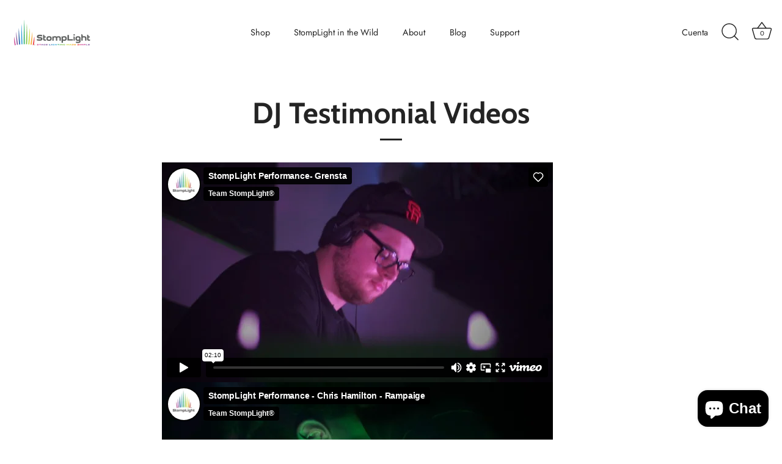

--- FILE ---
content_type: text/html; charset=UTF-8
request_url: https://player.vimeo.com/video/144377865
body_size: 6812
content:
<!DOCTYPE html>
<html lang="en">
<head>
  <meta charset="utf-8">
  <meta name="viewport" content="width=device-width,initial-scale=1,user-scalable=yes">
  
  <link rel="canonical" href="https://player.vimeo.com/video/144377865">
  <meta name="googlebot" content="noindex,indexifembedded">
  
  
  <title>StompLight Performance- Grensta on Vimeo</title>
  <style>
      body, html, .player, .fallback {
          overflow: hidden;
          width: 100%;
          height: 100%;
          margin: 0;
          padding: 0;
      }
      .fallback {
          
              background-color: transparent;
          
      }
      .player.loading { opacity: 0; }
      .fallback iframe {
          position: fixed;
          left: 0;
          top: 0;
          width: 100%;
          height: 100%;
      }
  </style>
  <link rel="modulepreload" href="https://f.vimeocdn.com/p/4.46.10/js/player.module.js" crossorigin="anonymous">
  <link rel="modulepreload" href="https://f.vimeocdn.com/p/4.46.10/js/vendor.module.js" crossorigin="anonymous">
  <link rel="preload" href="https://f.vimeocdn.com/p/4.46.10/css/player.css" as="style">
</head>

<body>


<div class="vp-placeholder">
    <style>
        .vp-placeholder,
        .vp-placeholder-thumb,
        .vp-placeholder-thumb::before,
        .vp-placeholder-thumb::after {
            position: absolute;
            top: 0;
            bottom: 0;
            left: 0;
            right: 0;
        }
        .vp-placeholder {
            visibility: hidden;
            width: 100%;
            max-height: 100%;
            height: calc(1080 / 1920 * 100vw);
            max-width: calc(1920 / 1080 * 100vh);
            margin: auto;
        }
        .vp-placeholder-carousel {
            display: none;
            background-color: #000;
            position: absolute;
            left: 0;
            right: 0;
            bottom: -60px;
            height: 60px;
        }
    </style>

    

    
        <style>
            .vp-placeholder-thumb {
                overflow: hidden;
                width: 100%;
                max-height: 100%;
                margin: auto;
            }
            .vp-placeholder-thumb::before,
            .vp-placeholder-thumb::after {
                content: "";
                display: block;
                filter: blur(7px);
                margin: 0;
                background: url(https://i.vimeocdn.com/video/542267101-3974c6630323833159565c93e862c1a080825226cacc188b9f49298dc2e82e6a-d?mw=80&q=85) 50% 50% / contain no-repeat;
            }
            .vp-placeholder-thumb::before {
                 
                margin: -30px;
            }
        </style>
    

    <div class="vp-placeholder-thumb"></div>
    <div class="vp-placeholder-carousel"></div>
    <script>function placeholderInit(t,h,d,s,n,o){var i=t.querySelector(".vp-placeholder"),v=t.querySelector(".vp-placeholder-thumb");if(h){var p=function(){try{return window.self!==window.top}catch(a){return!0}}(),w=200,y=415,r=60;if(!p&&window.innerWidth>=w&&window.innerWidth<y){i.style.bottom=r+"px",i.style.maxHeight="calc(100vh - "+r+"px)",i.style.maxWidth="calc("+n+" / "+o+" * (100vh - "+r+"px))";var f=t.querySelector(".vp-placeholder-carousel");f.style.display="block"}}if(d){var e=new Image;e.onload=function(){var a=n/o,c=e.width/e.height;if(c<=.95*a||c>=1.05*a){var l=i.getBoundingClientRect(),g=l.right-l.left,b=l.bottom-l.top,m=window.innerWidth/g*100,x=window.innerHeight/b*100;v.style.height="calc("+e.height+" / "+e.width+" * "+m+"vw)",v.style.maxWidth="calc("+e.width+" / "+e.height+" * "+x+"vh)"}i.style.visibility="visible"},e.src=s}else i.style.visibility="visible"}
</script>
    <script>placeholderInit(document,  false ,  true , "https://i.vimeocdn.com/video/542267101-3974c6630323833159565c93e862c1a080825226cacc188b9f49298dc2e82e6a-d?mw=80\u0026q=85",  1920 ,  1080 );</script>
</div>

<div id="player" class="player"></div>
<script>window.playerConfig = {"cdn_url":"https://f.vimeocdn.com","vimeo_api_url":"api.vimeo.com","request":{"files":{"dash":{"cdns":{"akfire_interconnect_quic":{"avc_url":"https://vod-adaptive-ak.vimeocdn.com/exp=1763922094~acl=%2F6c8f9b54-d59b-4aa7-bab5-b17b5df7248a%2Fpsid%3D7ff6932dc3264470e2b954985c6bb07e87e79bbbd6181175048910c04a66fac9%2F%2A~hmac=8509acc54ad62bac829156580c83914e5f63e1208e870d35170e47c7c01b95e5/6c8f9b54-d59b-4aa7-bab5-b17b5df7248a/psid=7ff6932dc3264470e2b954985c6bb07e87e79bbbd6181175048910c04a66fac9/v2/playlist/av/primary/playlist.json?omit=av1-hevc\u0026pathsig=8c953e4f~80NG-NXS2anSOl06gGKrR8-aW8JvDokp14GOKqUVWY4\u0026r=dXM%3D\u0026rh=1u9egj","origin":"gcs","url":"https://vod-adaptive-ak.vimeocdn.com/exp=1763922094~acl=%2F6c8f9b54-d59b-4aa7-bab5-b17b5df7248a%2Fpsid%3D7ff6932dc3264470e2b954985c6bb07e87e79bbbd6181175048910c04a66fac9%2F%2A~hmac=8509acc54ad62bac829156580c83914e5f63e1208e870d35170e47c7c01b95e5/6c8f9b54-d59b-4aa7-bab5-b17b5df7248a/psid=7ff6932dc3264470e2b954985c6bb07e87e79bbbd6181175048910c04a66fac9/v2/playlist/av/primary/playlist.json?pathsig=8c953e4f~80NG-NXS2anSOl06gGKrR8-aW8JvDokp14GOKqUVWY4\u0026r=dXM%3D\u0026rh=1u9egj"},"fastly_skyfire":{"avc_url":"https://skyfire.vimeocdn.com/1763922094-0x7134a504f53467177dacfbca03b715802fae3687/6c8f9b54-d59b-4aa7-bab5-b17b5df7248a/psid=7ff6932dc3264470e2b954985c6bb07e87e79bbbd6181175048910c04a66fac9/v2/playlist/av/primary/playlist.json?omit=av1-hevc\u0026pathsig=8c953e4f~80NG-NXS2anSOl06gGKrR8-aW8JvDokp14GOKqUVWY4\u0026r=dXM%3D\u0026rh=1u9egj","origin":"gcs","url":"https://skyfire.vimeocdn.com/1763922094-0x7134a504f53467177dacfbca03b715802fae3687/6c8f9b54-d59b-4aa7-bab5-b17b5df7248a/psid=7ff6932dc3264470e2b954985c6bb07e87e79bbbd6181175048910c04a66fac9/v2/playlist/av/primary/playlist.json?pathsig=8c953e4f~80NG-NXS2anSOl06gGKrR8-aW8JvDokp14GOKqUVWY4\u0026r=dXM%3D\u0026rh=1u9egj"}},"default_cdn":"akfire_interconnect_quic","separate_av":true,"streams":[{"profile":"113","id":"383c4593-9965-421e-9fc2-e5d8bec2d7ee","fps":24,"quality":"720p"},{"profile":"116","id":"78c2e7cf-677b-4597-b942-4e8dac4c32ae","fps":24,"quality":"240p"},{"profile":"112","id":"8dca1304-e5ee-453a-ab60-e131de0ed623","fps":24,"quality":"360p"},{"profile":"119","id":"94932076-0aef-43c5-bd4a-e4f6c540955f","fps":24,"quality":"1080p"}],"streams_avc":[{"profile":"113","id":"383c4593-9965-421e-9fc2-e5d8bec2d7ee","fps":24,"quality":"720p"},{"profile":"116","id":"78c2e7cf-677b-4597-b942-4e8dac4c32ae","fps":24,"quality":"240p"},{"profile":"112","id":"8dca1304-e5ee-453a-ab60-e131de0ed623","fps":24,"quality":"360p"},{"profile":"119","id":"94932076-0aef-43c5-bd4a-e4f6c540955f","fps":24,"quality":"1080p"}]},"hls":{"cdns":{"akfire_interconnect_quic":{"avc_url":"https://vod-adaptive-ak.vimeocdn.com/exp=1763922094~acl=%2F6c8f9b54-d59b-4aa7-bab5-b17b5df7248a%2Fpsid%3D7ff6932dc3264470e2b954985c6bb07e87e79bbbd6181175048910c04a66fac9%2F%2A~hmac=8509acc54ad62bac829156580c83914e5f63e1208e870d35170e47c7c01b95e5/6c8f9b54-d59b-4aa7-bab5-b17b5df7248a/psid=7ff6932dc3264470e2b954985c6bb07e87e79bbbd6181175048910c04a66fac9/v2/playlist/av/primary/playlist.m3u8?omit=av1-hevc-opus\u0026pathsig=8c953e4f~sIOyn0u2yDqIVnI6gcQ8gAuSQpGNQg8OrS_YWrGUSoY\u0026r=dXM%3D\u0026rh=1u9egj\u0026sf=fmp4","origin":"gcs","url":"https://vod-adaptive-ak.vimeocdn.com/exp=1763922094~acl=%2F6c8f9b54-d59b-4aa7-bab5-b17b5df7248a%2Fpsid%3D7ff6932dc3264470e2b954985c6bb07e87e79bbbd6181175048910c04a66fac9%2F%2A~hmac=8509acc54ad62bac829156580c83914e5f63e1208e870d35170e47c7c01b95e5/6c8f9b54-d59b-4aa7-bab5-b17b5df7248a/psid=7ff6932dc3264470e2b954985c6bb07e87e79bbbd6181175048910c04a66fac9/v2/playlist/av/primary/playlist.m3u8?omit=opus\u0026pathsig=8c953e4f~sIOyn0u2yDqIVnI6gcQ8gAuSQpGNQg8OrS_YWrGUSoY\u0026r=dXM%3D\u0026rh=1u9egj\u0026sf=fmp4"},"fastly_skyfire":{"avc_url":"https://skyfire.vimeocdn.com/1763922094-0x7134a504f53467177dacfbca03b715802fae3687/6c8f9b54-d59b-4aa7-bab5-b17b5df7248a/psid=7ff6932dc3264470e2b954985c6bb07e87e79bbbd6181175048910c04a66fac9/v2/playlist/av/primary/playlist.m3u8?omit=av1-hevc-opus\u0026pathsig=8c953e4f~sIOyn0u2yDqIVnI6gcQ8gAuSQpGNQg8OrS_YWrGUSoY\u0026r=dXM%3D\u0026rh=1u9egj\u0026sf=fmp4","origin":"gcs","url":"https://skyfire.vimeocdn.com/1763922094-0x7134a504f53467177dacfbca03b715802fae3687/6c8f9b54-d59b-4aa7-bab5-b17b5df7248a/psid=7ff6932dc3264470e2b954985c6bb07e87e79bbbd6181175048910c04a66fac9/v2/playlist/av/primary/playlist.m3u8?omit=opus\u0026pathsig=8c953e4f~sIOyn0u2yDqIVnI6gcQ8gAuSQpGNQg8OrS_YWrGUSoY\u0026r=dXM%3D\u0026rh=1u9egj\u0026sf=fmp4"}},"default_cdn":"akfire_interconnect_quic","separate_av":true},"progressive":[{"profile":"113","width":1280,"height":720,"mime":"video/mp4","fps":24,"url":"https://vod-progressive-ak.vimeocdn.com/exp=1763922094~acl=%2Fvimeo-transcode-storage-prod-us-central1-h264-720p%2F01%2F3875%2F5%2F144377865%2F435004321.mp4~hmac=fbf368588df8f947409f87a735a9704fe61c565d050020200ff31769892a458c/vimeo-transcode-storage-prod-us-central1-h264-720p/01/3875/5/144377865/435004321.mp4","cdn":"akamai_interconnect","quality":"720p","id":"383c4593-9965-421e-9fc2-e5d8bec2d7ee","origin":"gcs"},{"profile":"116","width":480,"height":270,"mime":"video/mp4","fps":24,"url":"https://vod-progressive-ak.vimeocdn.com/exp=1763922094~acl=%2Fvimeo-prod-skyfire-std-us%2F01%2F3875%2F5%2F144377865%2F435229612.mp4~hmac=313c56d5c76cc3efdf79ecb223796c3de62a710a6e5a8d0d0fd79f2e14ec6359/vimeo-prod-skyfire-std-us/01/3875/5/144377865/435229612.mp4","cdn":"akamai_interconnect","quality":"240p","id":"78c2e7cf-677b-4597-b942-4e8dac4c32ae","origin":"gcs"},{"profile":"112","width":640,"height":360,"mime":"video/mp4","fps":24,"url":"https://vod-progressive-ak.vimeocdn.com/exp=1763922094~acl=%2Fvimeo-transcode-storage-prod-us-east1-h264-540p%2F01%2F3875%2F5%2F144377865%2F435004315.mp4~hmac=0f379d23c7743705c5dfeda5a3d3fc65f8747be75ff9214d7f75d9263ba3c29e/vimeo-transcode-storage-prod-us-east1-h264-540p/01/3875/5/144377865/435004315.mp4","cdn":"akamai_interconnect","quality":"360p","id":"8dca1304-e5ee-453a-ab60-e131de0ed623","origin":"gcs"},{"profile":"119","width":1920,"height":1080,"mime":"video/mp4","fps":24,"url":"https://vod-progressive-ak.vimeocdn.com/exp=1763922094~acl=%2Fvimeo-transcode-storage-prod-us-west1-h264-1080p%2F01%2F3875%2F5%2F144377865%2F435004319.mp4~hmac=2fe70a82470b8aaf28403360ed9933dbab3fa9dccb5018200d65e6413ff04194/vimeo-transcode-storage-prod-us-west1-h264-1080p/01/3875/5/144377865/435004319.mp4","cdn":"akamai_interconnect","quality":"1080p","id":"94932076-0aef-43c5-bd4a-e4f6c540955f","origin":"gcs"}]},"file_codecs":{"av1":[],"avc":["383c4593-9965-421e-9fc2-e5d8bec2d7ee","78c2e7cf-677b-4597-b942-4e8dac4c32ae","8dca1304-e5ee-453a-ab60-e131de0ed623","94932076-0aef-43c5-bd4a-e4f6c540955f"],"hevc":{"dvh1":[],"hdr":[],"sdr":[]}},"lang":"en","referrer":"https://www.stomplight.com/es/pages/dj-and-hip-hop-testimonial-video","cookie_domain":".vimeo.com","signature":"725f5320993af18e1bd9435060344af4","timestamp":1763918494,"expires":3600,"thumb_preview":{"url":"https://videoapi-sprites.vimeocdn.com/video-sprites/image/e996a531-8c7e-4402-9110-510cc5206422.0.jpeg?ClientID=sulu\u0026Expires=1763922093\u0026Signature=bad1df4109cf12a784760be7e98ec88d10aa0421","height":2880,"width":4260,"frame_height":240,"frame_width":426,"columns":10,"frames":120},"currency":"USD","session":"cd150106027a8130fe47033d141eac913c34b07f1763918494","cookie":{"volume":1,"quality":null,"hd":0,"captions":null,"transcript":null,"captions_styles":{"color":null,"fontSize":null,"fontFamily":null,"fontOpacity":null,"bgOpacity":null,"windowColor":null,"windowOpacity":null,"bgColor":null,"edgeStyle":null},"audio_language":null,"audio_kind":null,"qoe_survey_vote":0,"languages_toast":0},"build":{"backend":"d426759","js":"4.46.10"},"urls":{"js":"https://f.vimeocdn.com/p/4.46.10/js/player.js","js_base":"https://f.vimeocdn.com/p/4.46.10/js","js_module":"https://f.vimeocdn.com/p/4.46.10/js/player.module.js","js_vendor_module":"https://f.vimeocdn.com/p/4.46.10/js/vendor.module.js","locales_js":{"de-DE":"https://f.vimeocdn.com/p/4.46.10/js/player.de-DE.js","en":"https://f.vimeocdn.com/p/4.46.10/js/player.js","es":"https://f.vimeocdn.com/p/4.46.10/js/player.es.js","fr-FR":"https://f.vimeocdn.com/p/4.46.10/js/player.fr-FR.js","ja-JP":"https://f.vimeocdn.com/p/4.46.10/js/player.ja-JP.js","ko-KR":"https://f.vimeocdn.com/p/4.46.10/js/player.ko-KR.js","pt-BR":"https://f.vimeocdn.com/p/4.46.10/js/player.pt-BR.js","zh-CN":"https://f.vimeocdn.com/p/4.46.10/js/player.zh-CN.js"},"ambisonics_js":"https://f.vimeocdn.com/p/external/ambisonics.min.js","barebone_js":"https://f.vimeocdn.com/p/4.46.10/js/barebone.js","chromeless_js":"https://f.vimeocdn.com/p/4.46.10/js/chromeless.js","three_js":"https://f.vimeocdn.com/p/external/three.rvimeo.min.js","vuid_js":"https://f.vimeocdn.com/js_opt/modules/utils/vuid.min.js","hive_sdk":"https://f.vimeocdn.com/p/external/hive-sdk.js","hive_interceptor":"https://f.vimeocdn.com/p/external/hive-interceptor.js","proxy":"https://player.vimeo.com/static/proxy.html","css":"https://f.vimeocdn.com/p/4.46.10/css/player.css","chromeless_css":"https://f.vimeocdn.com/p/4.46.10/css/chromeless.css","fresnel":"https://arclight.vimeo.com/add/player-stats","player_telemetry_url":"https://arclight.vimeo.com/player-events","telemetry_base":"https://lensflare.vimeo.com"},"flags":{"plays":1,"dnt":0,"autohide_controls":0,"preload_video":"metadata_on_hover","qoe_survey_forced":0,"ai_widget":0,"ecdn_delta_updates":0,"disable_mms":0,"check_clip_skipping_forward":0},"country":"US","client":{"ip":"3.132.213.198"},"ab_tests":{"cross_origin_texttracks":{"group":"control","track":false,"data":null}},"atid":"3777221184.1763918494","ai_widget_signature":"81cdd03975297da4beca5ae882be7d1b7aa47c2cde3f34145d10f8aaae90c46a_1763922094","config_refresh_url":"https://player.vimeo.com/video/144377865/config/request?atid=3777221184.1763918494\u0026expires=3600\u0026referrer=https%3A%2F%2Fwww.stomplight.com%2Fes%2Fpages%2Fdj-and-hip-hop-testimonial-video\u0026session=cd150106027a8130fe47033d141eac913c34b07f1763918494\u0026signature=725f5320993af18e1bd9435060344af4\u0026time=1763918494\u0026v=1"},"player_url":"player.vimeo.com","video":{"id":144377865,"title":"StompLight Performance- Grensta","width":1920,"height":1080,"duration":130,"url":"","share_url":"https://vimeo.com/144377865","embed_code":"\u003ciframe title=\"vimeo-player\" src=\"https://player.vimeo.com/video/144377865?h=a69470c40f\" width=\"640\" height=\"360\" frameborder=\"0\" referrerpolicy=\"strict-origin-when-cross-origin\" allow=\"autoplay; fullscreen; picture-in-picture; clipboard-write; encrypted-media; web-share\"   allowfullscreen\u003e\u003c/iframe\u003e","default_to_hd":1,"privacy":"disable","embed_permission":"whitelist","thumbnail_url":"https://i.vimeocdn.com/video/542267101-3974c6630323833159565c93e862c1a080825226cacc188b9f49298dc2e82e6a-d","owner":{"id":45431780,"name":"Team StompLight®","img":"https://i.vimeocdn.com/portrait/10313039_60x60?sig=2bb1c54ea6043deea4b7837e17a76918ed614b7861230880a5d9764be042f0c3\u0026v=1\u0026region=us","img_2x":"https://i.vimeocdn.com/portrait/10313039_60x60?sig=2bb1c54ea6043deea4b7837e17a76918ed614b7861230880a5d9764be042f0c3\u0026v=1\u0026region=us","url":"https://vimeo.com/stomplight","account_type":"pro"},"spatial":0,"live_event":null,"version":{"current":null,"available":[{"id":634716137,"file_id":435002333,"is_current":true}]},"unlisted_hash":null,"rating":{"id":6},"fps":24,"bypass_token":"eyJ0eXAiOiJKV1QiLCJhbGciOiJIUzI1NiJ9.eyJjbGlwX2lkIjoxNDQzNzc4NjUsImV4cCI6MTc2MzkyMjEyMH0.e4kSdY11_MGBQ3RcjWmxm0BGvt_CUq6jr550Ct7oueA","channel_layout":"stereo","ai":0,"locale":""},"user":{"id":0,"team_id":0,"team_origin_user_id":0,"account_type":"none","liked":0,"watch_later":0,"owner":0,"mod":0,"logged_in":0,"private_mode_enabled":0,"vimeo_api_client_token":"eyJhbGciOiJIUzI1NiIsInR5cCI6IkpXVCJ9.eyJzZXNzaW9uX2lkIjoiY2QxNTAxMDYwMjdhODEzMGZlNDcwMzNkMTQxZWFjOTEzYzM0YjA3ZjE3NjM5MTg0OTQiLCJleHAiOjE3NjM5MjIwOTQsImFwcF9pZCI6MTE4MzU5LCJzY29wZXMiOiJwdWJsaWMgc3RhdHMifQ.CSOKwqHIzaLI4nQokmTzDLhC6RvqfkcuWfAlh4SlkKs"},"view":1,"vimeo_url":"vimeo.com","embed":{"audio_track":"","autoplay":0,"autopause":1,"dnt":0,"editor":0,"keyboard":1,"log_plays":1,"loop":0,"muted":0,"on_site":0,"texttrack":"","transparent":1,"outro":"videos","playsinline":1,"quality":null,"player_id":"","api":null,"app_id":"","color":"00adef","color_one":"000000","color_two":"00adef","color_three":"ffffff","color_four":"000000","context":"embed.main","settings":{"auto_pip":1,"badge":0,"byline":1,"collections":0,"color":0,"force_color_one":0,"force_color_two":0,"force_color_three":0,"force_color_four":0,"embed":1,"fullscreen":1,"like":1,"logo":1,"playbar":1,"portrait":1,"pip":1,"share":0,"spatial_compass":0,"spatial_label":0,"speed":1,"title":1,"volume":1,"watch_later":0,"watch_full_video":1,"controls":1,"airplay":1,"audio_tracks":1,"chapters":1,"chromecast":1,"cc":1,"transcript":1,"quality":1,"play_button_position":0,"ask_ai":0,"skipping_forward":1,"debug_payload_collection_policy":"default"},"create_interactive":{"has_create_interactive":false,"viddata_url":""},"min_quality":null,"max_quality":null,"initial_quality":null,"prefer_mms":1}}</script>
<script>const fullscreenSupported="exitFullscreen"in document||"webkitExitFullscreen"in document||"webkitCancelFullScreen"in document||"mozCancelFullScreen"in document||"msExitFullscreen"in document||"webkitEnterFullScreen"in document.createElement("video");var isIE=checkIE(window.navigator.userAgent),incompatibleBrowser=!fullscreenSupported||isIE;window.noModuleLoading=!1,window.dynamicImportSupported=!1,window.isInIFrame=function(){try{return window.self!==window.top}catch(e){return!0}}(),!window.isInIFrame&&/twitter/i.test(navigator.userAgent)&&window.playerConfig.video.url&&(window.location=window.playerConfig.video.url),window.playerConfig.request.lang&&document.documentElement.setAttribute("lang",window.playerConfig.request.lang),window.loadScript=function(e){var n=document.getElementsByTagName("script")[0];n&&n.parentNode?n.parentNode.insertBefore(e,n):document.head.appendChild(e)},window.loadVUID=function(){if(!window.playerConfig.request.flags.dnt&&!window.playerConfig.embed.dnt){window._vuid=[["pid",window.playerConfig.request.session]];var e=document.createElement("script");e.async=!0,e.src=window.playerConfig.request.urls.vuid_js,window.loadScript(e)}},window.loadCSS=function(e,n){var i={cssDone:!1,startTime:new Date().getTime(),link:e.createElement("link")};return i.link.rel="stylesheet",i.link.href=n,e.getElementsByTagName("head")[0].appendChild(i.link),i.link.onload=function(){i.cssDone=!0},i},window.loadLegacyJS=function(e,n){if(incompatibleBrowser){var i=e.querySelector(".vp-placeholder");i&&i.parentNode&&i.parentNode.removeChild(i);let o=`/video/${window.playerConfig.video.id}/fallback`;window.playerConfig.request.referrer&&(o+=`?referrer=${window.playerConfig.request.referrer}`),n.innerHTML=`<div class="fallback"><iframe title="unsupported message" src="${o}" frameborder="0"></iframe></div>`}else{n.className="player loading";var t=window.loadCSS(e,window.playerConfig.request.urls.css),r=e.createElement("script"),a=!1;r.src=window.playerConfig.request.urls.js,window.loadScript(r),r["onreadystatechange"in r?"onreadystatechange":"onload"]=function(){!a&&(!this.readyState||this.readyState==="loaded"||this.readyState==="complete")&&(a=!0,playerObject=new VimeoPlayer(n,window.playerConfig,t.cssDone||{link:t.link,startTime:t.startTime}))},window.loadVUID()}};function checkIE(e){e=e&&e.toLowerCase?e.toLowerCase():"";function n(r){return r=r.toLowerCase(),new RegExp(r).test(e);return browserRegEx}var i=n("msie")?parseFloat(e.replace(/^.*msie (\d+).*$/,"$1")):!1,t=n("trident")?parseFloat(e.replace(/^.*trident\/(\d+)\.(\d+).*$/,"$1.$2"))+4:!1;return i||t}
</script>
<script nomodule>
  window.noModuleLoading = true;
  var playerEl = document.getElementById('player');
  window.loadLegacyJS(document, playerEl);
</script>
<script type="module">try{import("").catch(()=>{})}catch(t){}window.dynamicImportSupported=!0;
</script>
<script type="module">if(!window.dynamicImportSupported){if(!window.noModuleLoading){window.noModuleLoading=!0;var playerEl=document.getElementById("player");window.loadLegacyJS(document,playerEl)}var moduleScriptLoader=document.getElementById("js-module-block");moduleScriptLoader&&moduleScriptLoader.parentElement.removeChild(moduleScriptLoader)}
</script>
<script type="module" id="js-module-block">if(!window.noModuleLoading&&window.dynamicImportSupported){const n=document.getElementById("player"),e=window.loadCSS(document,window.playerConfig.request.urls.css);import(window.playerConfig.request.urls.js_module).then(function(o){new o.VimeoPlayer(n,window.playerConfig,e.cssDone||{link:e.link,startTime:e.startTime}),window.loadVUID()}).catch(function(o){throw/TypeError:[A-z ]+import[A-z ]+module/gi.test(o)&&window.loadLegacyJS(document,n),o})}
</script>

<script type="application/ld+json">{"embedUrl":"https://player.vimeo.com/video/144377865?h=a69470c40f","thumbnailUrl":"https://i.vimeocdn.com/video/542267101-3974c6630323833159565c93e862c1a080825226cacc188b9f49298dc2e82e6a-d?f=webp","name":"StompLight Performance- Grensta","description":"This is \"StompLight Performance- Grensta\" by \"Team StompLight®\" on Vimeo, the home for high quality videos and the people who love them.","duration":"PT130S","uploadDate":"2015-11-02T11:38:20-05:00","@context":"https://schema.org/","@type":"VideoObject"}</script>

</body>
</html>


--- FILE ---
content_type: text/html; charset=UTF-8
request_url: https://player.vimeo.com/video/144377051
body_size: 6779
content:
<!DOCTYPE html>
<html lang="en">
<head>
  <meta charset="utf-8">
  <meta name="viewport" content="width=device-width,initial-scale=1,user-scalable=yes">
  
  <link rel="canonical" href="https://player.vimeo.com/video/144377051">
  <meta name="googlebot" content="noindex,indexifembedded">
  
  
  <title>StompLight Performance - Chris Hamilton - Rampaige on Vimeo</title>
  <style>
      body, html, .player, .fallback {
          overflow: hidden;
          width: 100%;
          height: 100%;
          margin: 0;
          padding: 0;
      }
      .fallback {
          
              background-color: transparent;
          
      }
      .player.loading { opacity: 0; }
      .fallback iframe {
          position: fixed;
          left: 0;
          top: 0;
          width: 100%;
          height: 100%;
      }
  </style>
  <link rel="modulepreload" href="https://f.vimeocdn.com/p/4.46.10/js/player.module.js" crossorigin="anonymous">
  <link rel="modulepreload" href="https://f.vimeocdn.com/p/4.46.10/js/vendor.module.js" crossorigin="anonymous">
  <link rel="preload" href="https://f.vimeocdn.com/p/4.46.10/css/player.css" as="style">
</head>

<body>


<div class="vp-placeholder">
    <style>
        .vp-placeholder,
        .vp-placeholder-thumb,
        .vp-placeholder-thumb::before,
        .vp-placeholder-thumb::after {
            position: absolute;
            top: 0;
            bottom: 0;
            left: 0;
            right: 0;
        }
        .vp-placeholder {
            visibility: hidden;
            width: 100%;
            max-height: 100%;
            height: calc(1080 / 1920 * 100vw);
            max-width: calc(1920 / 1080 * 100vh);
            margin: auto;
        }
        .vp-placeholder-carousel {
            display: none;
            background-color: #000;
            position: absolute;
            left: 0;
            right: 0;
            bottom: -60px;
            height: 60px;
        }
    </style>

    

    
        <style>
            .vp-placeholder-thumb {
                overflow: hidden;
                width: 100%;
                max-height: 100%;
                margin: auto;
            }
            .vp-placeholder-thumb::before,
            .vp-placeholder-thumb::after {
                content: "";
                display: block;
                filter: blur(7px);
                margin: 0;
                background: url(https://i.vimeocdn.com/video/542268038-7bf00ad4c1427c74bfe6cbab7b9fac48a9ad350c99c4ff0ce1d6e8de340742f7-d?mw=80&q=85) 50% 50% / contain no-repeat;
            }
            .vp-placeholder-thumb::before {
                 
                margin: -30px;
            }
        </style>
    

    <div class="vp-placeholder-thumb"></div>
    <div class="vp-placeholder-carousel"></div>
    <script>function placeholderInit(t,h,d,s,n,o){var i=t.querySelector(".vp-placeholder"),v=t.querySelector(".vp-placeholder-thumb");if(h){var p=function(){try{return window.self!==window.top}catch(a){return!0}}(),w=200,y=415,r=60;if(!p&&window.innerWidth>=w&&window.innerWidth<y){i.style.bottom=r+"px",i.style.maxHeight="calc(100vh - "+r+"px)",i.style.maxWidth="calc("+n+" / "+o+" * (100vh - "+r+"px))";var f=t.querySelector(".vp-placeholder-carousel");f.style.display="block"}}if(d){var e=new Image;e.onload=function(){var a=n/o,c=e.width/e.height;if(c<=.95*a||c>=1.05*a){var l=i.getBoundingClientRect(),g=l.right-l.left,b=l.bottom-l.top,m=window.innerWidth/g*100,x=window.innerHeight/b*100;v.style.height="calc("+e.height+" / "+e.width+" * "+m+"vw)",v.style.maxWidth="calc("+e.width+" / "+e.height+" * "+x+"vh)"}i.style.visibility="visible"},e.src=s}else i.style.visibility="visible"}
</script>
    <script>placeholderInit(document,  false ,  true , "https://i.vimeocdn.com/video/542268038-7bf00ad4c1427c74bfe6cbab7b9fac48a9ad350c99c4ff0ce1d6e8de340742f7-d?mw=80\u0026q=85",  1920 ,  1080 );</script>
</div>

<div id="player" class="player"></div>
<script>window.playerConfig = {"cdn_url":"https://f.vimeocdn.com","vimeo_api_url":"api.vimeo.com","request":{"files":{"dash":{"cdns":{"akfire_interconnect_quic":{"avc_url":"https://vod-adaptive-ak.vimeocdn.com/exp=1763922094~acl=%2F1f58c520-47e1-4cd7-abf1-07c1b1c37ded%2Fpsid%3D9eb457531f595855592805c78b471f358fa3b3ff6a4ba6b0cdedd5d193794d10%2F%2A~hmac=7917a08b451ffe5b314b82a2943ad4eae94c5ca4a5b592a0d357844e4e3ec2ab/1f58c520-47e1-4cd7-abf1-07c1b1c37ded/psid=9eb457531f595855592805c78b471f358fa3b3ff6a4ba6b0cdedd5d193794d10/v2/playlist/av/primary/playlist.json?omit=av1-hevc\u0026pathsig=8c953e4f~Ocu544wTQ_ts5RXPp64XxhDx8gRUZU-VlawUSfPtag4\u0026r=dXM%3D\u0026rh=3hXx3a","origin":"gcs","url":"https://vod-adaptive-ak.vimeocdn.com/exp=1763922094~acl=%2F1f58c520-47e1-4cd7-abf1-07c1b1c37ded%2Fpsid%3D9eb457531f595855592805c78b471f358fa3b3ff6a4ba6b0cdedd5d193794d10%2F%2A~hmac=7917a08b451ffe5b314b82a2943ad4eae94c5ca4a5b592a0d357844e4e3ec2ab/1f58c520-47e1-4cd7-abf1-07c1b1c37ded/psid=9eb457531f595855592805c78b471f358fa3b3ff6a4ba6b0cdedd5d193794d10/v2/playlist/av/primary/playlist.json?pathsig=8c953e4f~Ocu544wTQ_ts5RXPp64XxhDx8gRUZU-VlawUSfPtag4\u0026r=dXM%3D\u0026rh=3hXx3a"},"fastly_skyfire":{"avc_url":"https://skyfire.vimeocdn.com/1763922094-0x54f213c38c80d0ef5c2b97dda3fa4f623970c20b/1f58c520-47e1-4cd7-abf1-07c1b1c37ded/psid=9eb457531f595855592805c78b471f358fa3b3ff6a4ba6b0cdedd5d193794d10/v2/playlist/av/primary/playlist.json?omit=av1-hevc\u0026pathsig=8c953e4f~Ocu544wTQ_ts5RXPp64XxhDx8gRUZU-VlawUSfPtag4\u0026r=dXM%3D\u0026rh=3hXx3a","origin":"gcs","url":"https://skyfire.vimeocdn.com/1763922094-0x54f213c38c80d0ef5c2b97dda3fa4f623970c20b/1f58c520-47e1-4cd7-abf1-07c1b1c37ded/psid=9eb457531f595855592805c78b471f358fa3b3ff6a4ba6b0cdedd5d193794d10/v2/playlist/av/primary/playlist.json?pathsig=8c953e4f~Ocu544wTQ_ts5RXPp64XxhDx8gRUZU-VlawUSfPtag4\u0026r=dXM%3D\u0026rh=3hXx3a"}},"default_cdn":"akfire_interconnect_quic","separate_av":true,"streams":[{"profile":"119","id":"9e91cdf0-c87d-4fde-8b8e-254815497c8a","fps":24,"quality":"1080p"},{"profile":"116","id":"cd6cdd63-3264-4b70-b0a2-c87b8fd66d06","fps":24,"quality":"240p"},{"profile":"113","id":"fcbf97a2-8492-4c52-832a-75c66f398c47","fps":24,"quality":"720p"},{"profile":"112","id":"fdaf4f4e-0ea6-45be-92c2-15e3e3d44ac2","fps":24,"quality":"360p"}],"streams_avc":[{"profile":"119","id":"9e91cdf0-c87d-4fde-8b8e-254815497c8a","fps":24,"quality":"1080p"},{"profile":"116","id":"cd6cdd63-3264-4b70-b0a2-c87b8fd66d06","fps":24,"quality":"240p"},{"profile":"113","id":"fcbf97a2-8492-4c52-832a-75c66f398c47","fps":24,"quality":"720p"},{"profile":"112","id":"fdaf4f4e-0ea6-45be-92c2-15e3e3d44ac2","fps":24,"quality":"360p"}]},"hls":{"cdns":{"akfire_interconnect_quic":{"avc_url":"https://vod-adaptive-ak.vimeocdn.com/exp=1763922094~acl=%2F1f58c520-47e1-4cd7-abf1-07c1b1c37ded%2Fpsid%3D9eb457531f595855592805c78b471f358fa3b3ff6a4ba6b0cdedd5d193794d10%2F%2A~hmac=7917a08b451ffe5b314b82a2943ad4eae94c5ca4a5b592a0d357844e4e3ec2ab/1f58c520-47e1-4cd7-abf1-07c1b1c37ded/psid=9eb457531f595855592805c78b471f358fa3b3ff6a4ba6b0cdedd5d193794d10/v2/playlist/av/primary/playlist.m3u8?omit=av1-hevc-opus\u0026pathsig=8c953e4f~TfWX0hnjRq5W7ebHdg-fP7hm9XbLfdHq9MZ8YnC8Mjo\u0026r=dXM%3D\u0026rh=3hXx3a\u0026sf=fmp4","origin":"gcs","url":"https://vod-adaptive-ak.vimeocdn.com/exp=1763922094~acl=%2F1f58c520-47e1-4cd7-abf1-07c1b1c37ded%2Fpsid%3D9eb457531f595855592805c78b471f358fa3b3ff6a4ba6b0cdedd5d193794d10%2F%2A~hmac=7917a08b451ffe5b314b82a2943ad4eae94c5ca4a5b592a0d357844e4e3ec2ab/1f58c520-47e1-4cd7-abf1-07c1b1c37ded/psid=9eb457531f595855592805c78b471f358fa3b3ff6a4ba6b0cdedd5d193794d10/v2/playlist/av/primary/playlist.m3u8?omit=opus\u0026pathsig=8c953e4f~TfWX0hnjRq5W7ebHdg-fP7hm9XbLfdHq9MZ8YnC8Mjo\u0026r=dXM%3D\u0026rh=3hXx3a\u0026sf=fmp4"},"fastly_skyfire":{"avc_url":"https://skyfire.vimeocdn.com/1763922094-0x54f213c38c80d0ef5c2b97dda3fa4f623970c20b/1f58c520-47e1-4cd7-abf1-07c1b1c37ded/psid=9eb457531f595855592805c78b471f358fa3b3ff6a4ba6b0cdedd5d193794d10/v2/playlist/av/primary/playlist.m3u8?omit=av1-hevc-opus\u0026pathsig=8c953e4f~TfWX0hnjRq5W7ebHdg-fP7hm9XbLfdHq9MZ8YnC8Mjo\u0026r=dXM%3D\u0026rh=3hXx3a\u0026sf=fmp4","origin":"gcs","url":"https://skyfire.vimeocdn.com/1763922094-0x54f213c38c80d0ef5c2b97dda3fa4f623970c20b/1f58c520-47e1-4cd7-abf1-07c1b1c37ded/psid=9eb457531f595855592805c78b471f358fa3b3ff6a4ba6b0cdedd5d193794d10/v2/playlist/av/primary/playlist.m3u8?omit=opus\u0026pathsig=8c953e4f~TfWX0hnjRq5W7ebHdg-fP7hm9XbLfdHq9MZ8YnC8Mjo\u0026r=dXM%3D\u0026rh=3hXx3a\u0026sf=fmp4"}},"default_cdn":"akfire_interconnect_quic","separate_av":true},"progressive":[{"profile":"119","width":1920,"height":1080,"mime":"video/mp4","fps":24,"url":"https://vod-progressive-ak.vimeocdn.com/exp=1763922094~acl=%2Fvimeo-transcode-storage-prod-us-central1-h264-1080p%2F01%2F3875%2F5%2F144377051%2F435000563.mp4~hmac=62a8ae028c4fccbcfe90c691b0384438df409a62298f4dadcc744eb2beef977a/vimeo-transcode-storage-prod-us-central1-h264-1080p/01/3875/5/144377051/435000563.mp4","cdn":"akamai_interconnect","quality":"1080p","id":"9e91cdf0-c87d-4fde-8b8e-254815497c8a","origin":"gcs"},{"profile":"116","width":480,"height":270,"mime":"video/mp4","fps":24,"url":"https://vod-progressive-ak.vimeocdn.com/exp=1763922094~acl=%2Fvimeo-prod-skyfire-std-us%2F01%2F3875%2F5%2F144377051%2F435229613.mp4~hmac=7ace8e93b92906f7e01f97a9aa9a9eb3a70eb53ccb74bb62cbbac90c75a7e5f5/vimeo-prod-skyfire-std-us/01/3875/5/144377051/435229613.mp4","cdn":"akamai_interconnect","quality":"240p","id":"cd6cdd63-3264-4b70-b0a2-c87b8fd66d06","origin":"gcs"},{"profile":"113","width":1280,"height":720,"mime":"video/mp4","fps":24,"url":"https://vod-progressive-ak.vimeocdn.com/exp=1763922094~acl=%2Fvimeo-transcode-storage-prod-us-east1-h264-720p%2F01%2F3875%2F5%2F144377051%2F435000557.mp4~hmac=fa3ecfd9a81222663eb3632e8f5b639c5d35918bc27c6164dc5a29cd704e7eea/vimeo-transcode-storage-prod-us-east1-h264-720p/01/3875/5/144377051/435000557.mp4","cdn":"akamai_interconnect","quality":"720p","id":"fcbf97a2-8492-4c52-832a-75c66f398c47","origin":"gcs"},{"profile":"112","width":640,"height":360,"mime":"video/mp4","fps":24,"url":"https://vod-progressive-ak.vimeocdn.com/exp=1763922094~acl=%2Fvimeo-prod-skyfire-std-us%2F01%2F3875%2F5%2F144377051%2F435000561.mp4~hmac=333e3e148ffa7439333a206a349643e16e389da7effccc79043cc8a857a1da04/vimeo-prod-skyfire-std-us/01/3875/5/144377051/435000561.mp4","cdn":"akamai_interconnect","quality":"360p","id":"fdaf4f4e-0ea6-45be-92c2-15e3e3d44ac2","origin":"gcs"}]},"file_codecs":{"av1":[],"avc":["9e91cdf0-c87d-4fde-8b8e-254815497c8a","cd6cdd63-3264-4b70-b0a2-c87b8fd66d06","fcbf97a2-8492-4c52-832a-75c66f398c47","fdaf4f4e-0ea6-45be-92c2-15e3e3d44ac2"],"hevc":{"dvh1":[],"hdr":[],"sdr":[]}},"lang":"en","referrer":"https://www.stomplight.com/es/pages/dj-and-hip-hop-testimonial-video","cookie_domain":".vimeo.com","signature":"b0a4fa40f9a12875c225d6145901466b","timestamp":1763918494,"expires":3600,"thumb_preview":{"url":"https://videoapi-sprites.vimeocdn.com/video-sprites/image/56815759-fdba-44d7-8c9c-df575990a6b3.0.jpeg?ClientID=sulu\u0026Expires=1763922093\u0026Signature=59a13c4650e54f12b7d781c59ed67d4713fa90af","height":2880,"width":4260,"frame_height":240,"frame_width":426,"columns":10,"frames":120},"currency":"USD","session":"1677862ee7cb41c9b6e26956c537e8beae4deef91763918493","cookie":{"volume":1,"quality":null,"hd":0,"captions":null,"transcript":null,"captions_styles":{"color":null,"fontSize":null,"fontFamily":null,"fontOpacity":null,"bgOpacity":null,"windowColor":null,"windowOpacity":null,"bgColor":null,"edgeStyle":null},"audio_language":null,"audio_kind":null,"qoe_survey_vote":0,"languages_toast":0},"build":{"backend":"d426759","js":"4.46.10"},"urls":{"js":"https://f.vimeocdn.com/p/4.46.10/js/player.js","js_base":"https://f.vimeocdn.com/p/4.46.10/js","js_module":"https://f.vimeocdn.com/p/4.46.10/js/player.module.js","js_vendor_module":"https://f.vimeocdn.com/p/4.46.10/js/vendor.module.js","locales_js":{"de-DE":"https://f.vimeocdn.com/p/4.46.10/js/player.de-DE.js","en":"https://f.vimeocdn.com/p/4.46.10/js/player.js","es":"https://f.vimeocdn.com/p/4.46.10/js/player.es.js","fr-FR":"https://f.vimeocdn.com/p/4.46.10/js/player.fr-FR.js","ja-JP":"https://f.vimeocdn.com/p/4.46.10/js/player.ja-JP.js","ko-KR":"https://f.vimeocdn.com/p/4.46.10/js/player.ko-KR.js","pt-BR":"https://f.vimeocdn.com/p/4.46.10/js/player.pt-BR.js","zh-CN":"https://f.vimeocdn.com/p/4.46.10/js/player.zh-CN.js"},"ambisonics_js":"https://f.vimeocdn.com/p/external/ambisonics.min.js","barebone_js":"https://f.vimeocdn.com/p/4.46.10/js/barebone.js","chromeless_js":"https://f.vimeocdn.com/p/4.46.10/js/chromeless.js","three_js":"https://f.vimeocdn.com/p/external/three.rvimeo.min.js","vuid_js":"https://f.vimeocdn.com/js_opt/modules/utils/vuid.min.js","hive_sdk":"https://f.vimeocdn.com/p/external/hive-sdk.js","hive_interceptor":"https://f.vimeocdn.com/p/external/hive-interceptor.js","proxy":"https://player.vimeo.com/static/proxy.html","css":"https://f.vimeocdn.com/p/4.46.10/css/player.css","chromeless_css":"https://f.vimeocdn.com/p/4.46.10/css/chromeless.css","fresnel":"https://arclight.vimeo.com/add/player-stats","player_telemetry_url":"https://arclight.vimeo.com/player-events","telemetry_base":"https://lensflare.vimeo.com"},"flags":{"plays":1,"dnt":0,"autohide_controls":0,"preload_video":"metadata_on_hover","qoe_survey_forced":0,"ai_widget":0,"ecdn_delta_updates":0,"disable_mms":0,"check_clip_skipping_forward":0},"country":"US","client":{"ip":"3.132.213.198"},"ab_tests":{"cross_origin_texttracks":{"group":"control","track":false,"data":null}},"atid":"331729050.1763918494","ai_widget_signature":"cb06eb24e308e7027fa996e5dbbcc48769c03968bf1598bfb4c277ae140a9fcf_1763922094","config_refresh_url":"https://player.vimeo.com/video/144377051/config/request?atid=331729050.1763918494\u0026expires=3600\u0026referrer=https%3A%2F%2Fwww.stomplight.com%2Fes%2Fpages%2Fdj-and-hip-hop-testimonial-video\u0026session=1677862ee7cb41c9b6e26956c537e8beae4deef91763918493\u0026signature=b0a4fa40f9a12875c225d6145901466b\u0026time=1763918494\u0026v=1"},"player_url":"player.vimeo.com","video":{"id":144377051,"title":"StompLight Performance - Chris Hamilton - Rampaige","width":1920,"height":1080,"duration":71,"url":"","share_url":"https://vimeo.com/144377051","embed_code":"\u003ciframe title=\"vimeo-player\" src=\"https://player.vimeo.com/video/144377051?h=56b1cadb0a\" width=\"640\" height=\"360\" frameborder=\"0\" referrerpolicy=\"strict-origin-when-cross-origin\" allow=\"autoplay; fullscreen; picture-in-picture; clipboard-write; encrypted-media; web-share\"   allowfullscreen\u003e\u003c/iframe\u003e","default_to_hd":0,"privacy":"disable","embed_permission":"whitelist","thumbnail_url":"https://i.vimeocdn.com/video/542268038-7bf00ad4c1427c74bfe6cbab7b9fac48a9ad350c99c4ff0ce1d6e8de340742f7-d","owner":{"id":45431780,"name":"Team StompLight®","img":"https://i.vimeocdn.com/portrait/10313039_60x60?sig=2bb1c54ea6043deea4b7837e17a76918ed614b7861230880a5d9764be042f0c3\u0026v=1\u0026region=us","img_2x":"https://i.vimeocdn.com/portrait/10313039_60x60?sig=2bb1c54ea6043deea4b7837e17a76918ed614b7861230880a5d9764be042f0c3\u0026v=1\u0026region=us","url":"https://vimeo.com/stomplight","account_type":"pro"},"spatial":0,"live_event":null,"version":{"current":null,"available":[{"id":662510343,"file_id":434999254,"is_current":true}]},"unlisted_hash":null,"rating":{"id":6},"fps":24,"bypass_token":"eyJ0eXAiOiJKV1QiLCJhbGciOiJIUzI1NiJ9.eyJjbGlwX2lkIjoxNDQzNzcwNTEsImV4cCI6MTc2MzkyMjEyMH0.P_OnUbsMw8wDldCMFi0SE1pBREOEmoi5G23KXkf5ZGc","channel_layout":"stereo","ai":0,"locale":""},"user":{"id":0,"team_id":0,"team_origin_user_id":0,"account_type":"none","liked":0,"watch_later":0,"owner":0,"mod":0,"logged_in":0,"private_mode_enabled":0,"vimeo_api_client_token":"eyJhbGciOiJIUzI1NiIsInR5cCI6IkpXVCJ9.eyJzZXNzaW9uX2lkIjoiMTY3Nzg2MmVlN2NiNDFjOWI2ZTI2OTU2YzUzN2U4YmVhZTRkZWVmOTE3NjM5MTg0OTMiLCJleHAiOjE3NjM5MjIwOTQsImFwcF9pZCI6MTE4MzU5LCJzY29wZXMiOiJwdWJsaWMgc3RhdHMifQ.vrhFROjgKgdD3gRp0eVjoxqGnZmgNmxKHVGUrZN4ddg"},"view":1,"vimeo_url":"vimeo.com","embed":{"audio_track":"","autoplay":0,"autopause":1,"dnt":0,"editor":0,"keyboard":1,"log_plays":1,"loop":0,"muted":0,"on_site":0,"texttrack":"","transparent":1,"outro":"videos","playsinline":1,"quality":null,"player_id":"","api":null,"app_id":"","color":"","color_one":"000000","color_two":"00adef","color_three":"ffffff","color_four":"000000","context":"embed.main","settings":{"auto_pip":1,"badge":0,"byline":1,"collections":0,"color":0,"force_color_one":0,"force_color_two":0,"force_color_three":0,"force_color_four":0,"embed":1,"fullscreen":1,"like":0,"logo":0,"playbar":1,"portrait":1,"pip":1,"share":0,"spatial_compass":0,"spatial_label":0,"speed":0,"title":1,"volume":1,"watch_later":0,"watch_full_video":1,"controls":1,"airplay":1,"audio_tracks":1,"chapters":1,"chromecast":1,"cc":1,"transcript":1,"quality":1,"play_button_position":0,"ask_ai":0,"skipping_forward":1,"debug_payload_collection_policy":"default"},"create_interactive":{"has_create_interactive":false,"viddata_url":""},"min_quality":null,"max_quality":null,"initial_quality":null,"prefer_mms":1}}</script>
<script>const fullscreenSupported="exitFullscreen"in document||"webkitExitFullscreen"in document||"webkitCancelFullScreen"in document||"mozCancelFullScreen"in document||"msExitFullscreen"in document||"webkitEnterFullScreen"in document.createElement("video");var isIE=checkIE(window.navigator.userAgent),incompatibleBrowser=!fullscreenSupported||isIE;window.noModuleLoading=!1,window.dynamicImportSupported=!1,window.isInIFrame=function(){try{return window.self!==window.top}catch(e){return!0}}(),!window.isInIFrame&&/twitter/i.test(navigator.userAgent)&&window.playerConfig.video.url&&(window.location=window.playerConfig.video.url),window.playerConfig.request.lang&&document.documentElement.setAttribute("lang",window.playerConfig.request.lang),window.loadScript=function(e){var n=document.getElementsByTagName("script")[0];n&&n.parentNode?n.parentNode.insertBefore(e,n):document.head.appendChild(e)},window.loadVUID=function(){if(!window.playerConfig.request.flags.dnt&&!window.playerConfig.embed.dnt){window._vuid=[["pid",window.playerConfig.request.session]];var e=document.createElement("script");e.async=!0,e.src=window.playerConfig.request.urls.vuid_js,window.loadScript(e)}},window.loadCSS=function(e,n){var i={cssDone:!1,startTime:new Date().getTime(),link:e.createElement("link")};return i.link.rel="stylesheet",i.link.href=n,e.getElementsByTagName("head")[0].appendChild(i.link),i.link.onload=function(){i.cssDone=!0},i},window.loadLegacyJS=function(e,n){if(incompatibleBrowser){var i=e.querySelector(".vp-placeholder");i&&i.parentNode&&i.parentNode.removeChild(i);let o=`/video/${window.playerConfig.video.id}/fallback`;window.playerConfig.request.referrer&&(o+=`?referrer=${window.playerConfig.request.referrer}`),n.innerHTML=`<div class="fallback"><iframe title="unsupported message" src="${o}" frameborder="0"></iframe></div>`}else{n.className="player loading";var t=window.loadCSS(e,window.playerConfig.request.urls.css),r=e.createElement("script"),a=!1;r.src=window.playerConfig.request.urls.js,window.loadScript(r),r["onreadystatechange"in r?"onreadystatechange":"onload"]=function(){!a&&(!this.readyState||this.readyState==="loaded"||this.readyState==="complete")&&(a=!0,playerObject=new VimeoPlayer(n,window.playerConfig,t.cssDone||{link:t.link,startTime:t.startTime}))},window.loadVUID()}};function checkIE(e){e=e&&e.toLowerCase?e.toLowerCase():"";function n(r){return r=r.toLowerCase(),new RegExp(r).test(e);return browserRegEx}var i=n("msie")?parseFloat(e.replace(/^.*msie (\d+).*$/,"$1")):!1,t=n("trident")?parseFloat(e.replace(/^.*trident\/(\d+)\.(\d+).*$/,"$1.$2"))+4:!1;return i||t}
</script>
<script nomodule>
  window.noModuleLoading = true;
  var playerEl = document.getElementById('player');
  window.loadLegacyJS(document, playerEl);
</script>
<script type="module">try{import("").catch(()=>{})}catch(t){}window.dynamicImportSupported=!0;
</script>
<script type="module">if(!window.dynamicImportSupported){if(!window.noModuleLoading){window.noModuleLoading=!0;var playerEl=document.getElementById("player");window.loadLegacyJS(document,playerEl)}var moduleScriptLoader=document.getElementById("js-module-block");moduleScriptLoader&&moduleScriptLoader.parentElement.removeChild(moduleScriptLoader)}
</script>
<script type="module" id="js-module-block">if(!window.noModuleLoading&&window.dynamicImportSupported){const n=document.getElementById("player"),e=window.loadCSS(document,window.playerConfig.request.urls.css);import(window.playerConfig.request.urls.js_module).then(function(o){new o.VimeoPlayer(n,window.playerConfig,e.cssDone||{link:e.link,startTime:e.startTime}),window.loadVUID()}).catch(function(o){throw/TypeError:[A-z ]+import[A-z ]+module/gi.test(o)&&window.loadLegacyJS(document,n),o})}
</script>

<script type="application/ld+json">{"embedUrl":"https://player.vimeo.com/video/144377051?h=56b1cadb0a","thumbnailUrl":"https://i.vimeocdn.com/video/542268038-7bf00ad4c1427c74bfe6cbab7b9fac48a9ad350c99c4ff0ce1d6e8de340742f7-d?f=webp","name":"StompLight Performance - Chris Hamilton - Rampaige","description":"This is \"StompLight Performance - Chris Hamilton - Rampaige\" by \"Team StompLight®\" on Vimeo, the home for high quality videos and the people who love them.","duration":"PT71S","uploadDate":"2015-11-02T11:32:00-05:00","@context":"https://schema.org/","@type":"VideoObject"}</script>

</body>
</html>


--- FILE ---
content_type: text/html; charset=UTF-8
request_url: https://player.vimeo.com/video/144417109
body_size: 6811
content:
<!DOCTYPE html>
<html lang="en">
<head>
  <meta charset="utf-8">
  <meta name="viewport" content="width=device-width,initial-scale=1,user-scalable=yes">
  
  <link rel="canonical" href="https://player.vimeo.com/video/144417109">
  <meta name="googlebot" content="noindex,indexifembedded">
  
  
  <title>StompLight Testimonial - Fat Rob on Vimeo</title>
  <style>
      body, html, .player, .fallback {
          overflow: hidden;
          width: 100%;
          height: 100%;
          margin: 0;
          padding: 0;
      }
      .fallback {
          
              background-color: transparent;
          
      }
      .player.loading { opacity: 0; }
      .fallback iframe {
          position: fixed;
          left: 0;
          top: 0;
          width: 100%;
          height: 100%;
      }
  </style>
  <link rel="modulepreload" href="https://f.vimeocdn.com/p/4.46.10/js/player.module.js" crossorigin="anonymous">
  <link rel="modulepreload" href="https://f.vimeocdn.com/p/4.46.10/js/vendor.module.js" crossorigin="anonymous">
  <link rel="preload" href="https://f.vimeocdn.com/p/4.46.10/css/player.css" as="style">
</head>

<body>


<div class="vp-placeholder">
    <style>
        .vp-placeholder,
        .vp-placeholder-thumb,
        .vp-placeholder-thumb::before,
        .vp-placeholder-thumb::after {
            position: absolute;
            top: 0;
            bottom: 0;
            left: 0;
            right: 0;
        }
        .vp-placeholder {
            visibility: hidden;
            width: 100%;
            max-height: 100%;
            height: calc(1080 / 1920 * 100vw);
            max-width: calc(1920 / 1080 * 100vh);
            margin: auto;
        }
        .vp-placeholder-carousel {
            display: none;
            background-color: #000;
            position: absolute;
            left: 0;
            right: 0;
            bottom: -60px;
            height: 60px;
        }
    </style>

    

    
        <style>
            .vp-placeholder-thumb {
                overflow: hidden;
                width: 100%;
                max-height: 100%;
                margin: auto;
            }
            .vp-placeholder-thumb::before,
            .vp-placeholder-thumb::after {
                content: "";
                display: block;
                filter: blur(7px);
                margin: 0;
                background: url(https://i.vimeocdn.com/video/931368920-9e3e1a0af1d29021c63f9dfffecbe1cb8e0f5e3e49292decb400278fbdd45a96-d?mw=80&q=85) 50% 50% / contain no-repeat;
            }
            .vp-placeholder-thumb::before {
                 
                margin: -30px;
            }
        </style>
    

    <div class="vp-placeholder-thumb"></div>
    <div class="vp-placeholder-carousel"></div>
    <script>function placeholderInit(t,h,d,s,n,o){var i=t.querySelector(".vp-placeholder"),v=t.querySelector(".vp-placeholder-thumb");if(h){var p=function(){try{return window.self!==window.top}catch(a){return!0}}(),w=200,y=415,r=60;if(!p&&window.innerWidth>=w&&window.innerWidth<y){i.style.bottom=r+"px",i.style.maxHeight="calc(100vh - "+r+"px)",i.style.maxWidth="calc("+n+" / "+o+" * (100vh - "+r+"px))";var f=t.querySelector(".vp-placeholder-carousel");f.style.display="block"}}if(d){var e=new Image;e.onload=function(){var a=n/o,c=e.width/e.height;if(c<=.95*a||c>=1.05*a){var l=i.getBoundingClientRect(),g=l.right-l.left,b=l.bottom-l.top,m=window.innerWidth/g*100,x=window.innerHeight/b*100;v.style.height="calc("+e.height+" / "+e.width+" * "+m+"vw)",v.style.maxWidth="calc("+e.width+" / "+e.height+" * "+x+"vh)"}i.style.visibility="visible"},e.src=s}else i.style.visibility="visible"}
</script>
    <script>placeholderInit(document,  false ,  true , "https://i.vimeocdn.com/video/931368920-9e3e1a0af1d29021c63f9dfffecbe1cb8e0f5e3e49292decb400278fbdd45a96-d?mw=80\u0026q=85",  1920 ,  1080 );</script>
</div>

<div id="player" class="player"></div>
<script>window.playerConfig = {"cdn_url":"https://f.vimeocdn.com","vimeo_api_url":"api.vimeo.com","request":{"files":{"dash":{"cdns":{"akfire_interconnect_quic":{"avc_url":"https://vod-adaptive-ak.vimeocdn.com/exp=1763922093~acl=%2F30b370ac-109f-4766-9f8a-9ba519314341%2Fpsid%3D1a1d3f190952af7ad408378db7cf8102fb7d2926a3cad563123b53a4a58d37e4%2F%2A~hmac=5475779a7464aaf4674d10162317932749ea66d56d4b8f0166a3e6252fd46bea/30b370ac-109f-4766-9f8a-9ba519314341/psid=1a1d3f190952af7ad408378db7cf8102fb7d2926a3cad563123b53a4a58d37e4/v2/playlist/av/primary/playlist.json?omit=av1-hevc\u0026pathsig=8c953e4f~0p9wlymsZSBL9rKDc6_ZhOIswaO7F1lupRa7yZjArjI\u0026r=dXM%3D\u0026rh=1VA7ks","origin":"gcs","url":"https://vod-adaptive-ak.vimeocdn.com/exp=1763922093~acl=%2F30b370ac-109f-4766-9f8a-9ba519314341%2Fpsid%3D1a1d3f190952af7ad408378db7cf8102fb7d2926a3cad563123b53a4a58d37e4%2F%2A~hmac=5475779a7464aaf4674d10162317932749ea66d56d4b8f0166a3e6252fd46bea/30b370ac-109f-4766-9f8a-9ba519314341/psid=1a1d3f190952af7ad408378db7cf8102fb7d2926a3cad563123b53a4a58d37e4/v2/playlist/av/primary/playlist.json?pathsig=8c953e4f~0p9wlymsZSBL9rKDc6_ZhOIswaO7F1lupRa7yZjArjI\u0026r=dXM%3D\u0026rh=1VA7ks"},"fastly_skyfire":{"avc_url":"https://skyfire.vimeocdn.com/1763922093-0xa2a4a520e476bf8f785f5a6d3b609e58b3de87ec/30b370ac-109f-4766-9f8a-9ba519314341/psid=1a1d3f190952af7ad408378db7cf8102fb7d2926a3cad563123b53a4a58d37e4/v2/playlist/av/primary/playlist.json?omit=av1-hevc\u0026pathsig=8c953e4f~0p9wlymsZSBL9rKDc6_ZhOIswaO7F1lupRa7yZjArjI\u0026r=dXM%3D\u0026rh=1VA7ks","origin":"gcs","url":"https://skyfire.vimeocdn.com/1763922093-0xa2a4a520e476bf8f785f5a6d3b609e58b3de87ec/30b370ac-109f-4766-9f8a-9ba519314341/psid=1a1d3f190952af7ad408378db7cf8102fb7d2926a3cad563123b53a4a58d37e4/v2/playlist/av/primary/playlist.json?pathsig=8c953e4f~0p9wlymsZSBL9rKDc6_ZhOIswaO7F1lupRa7yZjArjI\u0026r=dXM%3D\u0026rh=1VA7ks"}},"default_cdn":"akfire_interconnect_quic","separate_av":true,"streams":[{"profile":"113","id":"b4f679e6-2ae4-42f0-918b-c504a491006f","fps":24,"quality":"720p"},{"profile":"112","id":"f0c7ffd6-9da7-4410-9ae8-4bedf87a98d6","fps":24,"quality":"360p"},{"profile":"116","id":"716ce217-58bf-4b28-a4f7-7420f393d771","fps":24,"quality":"240p"},{"profile":"119","id":"78d2350f-b600-4a01-a450-f54346370237","fps":24,"quality":"1080p"}],"streams_avc":[{"profile":"116","id":"716ce217-58bf-4b28-a4f7-7420f393d771","fps":24,"quality":"240p"},{"profile":"119","id":"78d2350f-b600-4a01-a450-f54346370237","fps":24,"quality":"1080p"},{"profile":"113","id":"b4f679e6-2ae4-42f0-918b-c504a491006f","fps":24,"quality":"720p"},{"profile":"112","id":"f0c7ffd6-9da7-4410-9ae8-4bedf87a98d6","fps":24,"quality":"360p"}]},"hls":{"cdns":{"akfire_interconnect_quic":{"avc_url":"https://vod-adaptive-ak.vimeocdn.com/exp=1763922093~acl=%2F30b370ac-109f-4766-9f8a-9ba519314341%2Fpsid%3D1a1d3f190952af7ad408378db7cf8102fb7d2926a3cad563123b53a4a58d37e4%2F%2A~hmac=5475779a7464aaf4674d10162317932749ea66d56d4b8f0166a3e6252fd46bea/30b370ac-109f-4766-9f8a-9ba519314341/psid=1a1d3f190952af7ad408378db7cf8102fb7d2926a3cad563123b53a4a58d37e4/v2/playlist/av/primary/playlist.m3u8?locale=en\u0026omit=av1-hevc-opus\u0026pathsig=8c953e4f~O57AU-2hCpmfvKJPobz_xlQ7iFvRWIuWqDKhhPBvFMA\u0026r=dXM%3D\u0026rh=1VA7ks\u0026sf=fmp4","origin":"gcs","url":"https://vod-adaptive-ak.vimeocdn.com/exp=1763922093~acl=%2F30b370ac-109f-4766-9f8a-9ba519314341%2Fpsid%3D1a1d3f190952af7ad408378db7cf8102fb7d2926a3cad563123b53a4a58d37e4%2F%2A~hmac=5475779a7464aaf4674d10162317932749ea66d56d4b8f0166a3e6252fd46bea/30b370ac-109f-4766-9f8a-9ba519314341/psid=1a1d3f190952af7ad408378db7cf8102fb7d2926a3cad563123b53a4a58d37e4/v2/playlist/av/primary/playlist.m3u8?locale=en\u0026omit=opus\u0026pathsig=8c953e4f~O57AU-2hCpmfvKJPobz_xlQ7iFvRWIuWqDKhhPBvFMA\u0026r=dXM%3D\u0026rh=1VA7ks\u0026sf=fmp4"},"fastly_skyfire":{"avc_url":"https://skyfire.vimeocdn.com/1763922093-0xa2a4a520e476bf8f785f5a6d3b609e58b3de87ec/30b370ac-109f-4766-9f8a-9ba519314341/psid=1a1d3f190952af7ad408378db7cf8102fb7d2926a3cad563123b53a4a58d37e4/v2/playlist/av/primary/playlist.m3u8?locale=en\u0026omit=av1-hevc-opus\u0026pathsig=8c953e4f~O57AU-2hCpmfvKJPobz_xlQ7iFvRWIuWqDKhhPBvFMA\u0026r=dXM%3D\u0026rh=1VA7ks\u0026sf=fmp4","origin":"gcs","url":"https://skyfire.vimeocdn.com/1763922093-0xa2a4a520e476bf8f785f5a6d3b609e58b3de87ec/30b370ac-109f-4766-9f8a-9ba519314341/psid=1a1d3f190952af7ad408378db7cf8102fb7d2926a3cad563123b53a4a58d37e4/v2/playlist/av/primary/playlist.m3u8?locale=en\u0026omit=opus\u0026pathsig=8c953e4f~O57AU-2hCpmfvKJPobz_xlQ7iFvRWIuWqDKhhPBvFMA\u0026r=dXM%3D\u0026rh=1VA7ks\u0026sf=fmp4"}},"default_cdn":"akfire_interconnect_quic","separate_av":true},"progressive":[{"profile":"116","width":480,"height":270,"mime":"video/mp4","fps":24,"url":"https://vod-progressive-ak.vimeocdn.com/exp=1763922093~acl=%2Fvimeo-prod-skyfire-std-us%2F01%2F3883%2F5%2F144417109%2F435229635.mp4~hmac=774f20dffe3d71b8bb40ae056ac7155cdaa6bfdfb0fbb9882c3340aa77eaba81/vimeo-prod-skyfire-std-us/01/3883/5/144417109/435229635.mp4","cdn":"akamai_interconnect","quality":"240p","id":"716ce217-58bf-4b28-a4f7-7420f393d771","origin":"gcs"},{"profile":"119","width":1920,"height":1080,"mime":"video/mp4","fps":24,"url":"https://vod-progressive-ak.vimeocdn.com/exp=1763922093~acl=%2Fvimeo-transcode-storage-prod-us-central1-h264-1080p%2F01%2F3883%2F5%2F144417109%2F435154581.mp4~hmac=46a2aa8ba7533d2fcf4019440163bc733f8fe46acdb3b3e9677752ed0c958b11/vimeo-transcode-storage-prod-us-central1-h264-1080p/01/3883/5/144417109/435154581.mp4","cdn":"akamai_interconnect","quality":"1080p","id":"78d2350f-b600-4a01-a450-f54346370237","origin":"gcs"},{"profile":"113","width":1280,"height":720,"mime":"video/mp4","fps":24,"url":"https://vod-progressive-ak.vimeocdn.com/exp=1763922093~acl=%2Fvimeo-transcode-storage-prod-us-east1-h264-720p%2F01%2F3883%2F5%2F144417109%2F435154587.mp4~hmac=762794e35e8c9de405bc5398d4e4cd072db1d6da5684ba5181087c906f085698/vimeo-transcode-storage-prod-us-east1-h264-720p/01/3883/5/144417109/435154587.mp4","cdn":"akamai_interconnect","quality":"720p","id":"b4f679e6-2ae4-42f0-918b-c504a491006f","origin":"gcs"},{"profile":"112","width":640,"height":360,"mime":"video/mp4","fps":24,"url":"https://vod-progressive-ak.vimeocdn.com/exp=1763922093~acl=%2Fvimeo-prod-skyfire-std-us%2F01%2F3883%2F5%2F144417109%2F435154585.mp4~hmac=14833b0ed960881bf8ea5c333d5759569c8c57cde59ec7003325df3da4bac562/vimeo-prod-skyfire-std-us/01/3883/5/144417109/435154585.mp4","cdn":"akamai_interconnect","quality":"360p","id":"f0c7ffd6-9da7-4410-9ae8-4bedf87a98d6","origin":"gcs"}]},"file_codecs":{"av1":[],"avc":["716ce217-58bf-4b28-a4f7-7420f393d771","78d2350f-b600-4a01-a450-f54346370237","b4f679e6-2ae4-42f0-918b-c504a491006f","f0c7ffd6-9da7-4410-9ae8-4bedf87a98d6"],"hevc":{"dvh1":[],"hdr":[],"sdr":[]}},"lang":"en","referrer":"https://www.stomplight.com/es/pages/dj-and-hip-hop-testimonial-video","cookie_domain":".vimeo.com","signature":"a3431a617936d6d86b1381eb8d280149","timestamp":1763918493,"expires":3600,"thumb_preview":{"url":"https://videoapi-sprites.vimeocdn.com/video-sprites/image/676837dc-b566-47da-bedc-46a0161d79f3.0.jpeg?ClientID=sulu\u0026Expires=1763922093\u0026Signature=5fab5147f41ec045030509112ed37c2f6e131f03","height":2880,"width":4260,"frame_height":240,"frame_width":426,"columns":10,"frames":120},"currency":"USD","session":"27245472c45db4363780b40de720d792f5b706e01763918493","cookie":{"volume":1,"quality":null,"hd":0,"captions":null,"transcript":null,"captions_styles":{"color":null,"fontSize":null,"fontFamily":null,"fontOpacity":null,"bgOpacity":null,"windowColor":null,"windowOpacity":null,"bgColor":null,"edgeStyle":null},"audio_language":null,"audio_kind":null,"qoe_survey_vote":0,"languages_toast":0},"build":{"backend":"d426759","js":"4.46.10"},"urls":{"js":"https://f.vimeocdn.com/p/4.46.10/js/player.js","js_base":"https://f.vimeocdn.com/p/4.46.10/js","js_module":"https://f.vimeocdn.com/p/4.46.10/js/player.module.js","js_vendor_module":"https://f.vimeocdn.com/p/4.46.10/js/vendor.module.js","locales_js":{"de-DE":"https://f.vimeocdn.com/p/4.46.10/js/player.de-DE.js","en":"https://f.vimeocdn.com/p/4.46.10/js/player.js","es":"https://f.vimeocdn.com/p/4.46.10/js/player.es.js","fr-FR":"https://f.vimeocdn.com/p/4.46.10/js/player.fr-FR.js","ja-JP":"https://f.vimeocdn.com/p/4.46.10/js/player.ja-JP.js","ko-KR":"https://f.vimeocdn.com/p/4.46.10/js/player.ko-KR.js","pt-BR":"https://f.vimeocdn.com/p/4.46.10/js/player.pt-BR.js","zh-CN":"https://f.vimeocdn.com/p/4.46.10/js/player.zh-CN.js"},"ambisonics_js":"https://f.vimeocdn.com/p/external/ambisonics.min.js","barebone_js":"https://f.vimeocdn.com/p/4.46.10/js/barebone.js","chromeless_js":"https://f.vimeocdn.com/p/4.46.10/js/chromeless.js","three_js":"https://f.vimeocdn.com/p/external/three.rvimeo.min.js","vuid_js":"https://f.vimeocdn.com/js_opt/modules/utils/vuid.min.js","hive_sdk":"https://f.vimeocdn.com/p/external/hive-sdk.js","hive_interceptor":"https://f.vimeocdn.com/p/external/hive-interceptor.js","proxy":"https://player.vimeo.com/static/proxy.html","css":"https://f.vimeocdn.com/p/4.46.10/css/player.css","chromeless_css":"https://f.vimeocdn.com/p/4.46.10/css/chromeless.css","fresnel":"https://arclight.vimeo.com/add/player-stats","player_telemetry_url":"https://arclight.vimeo.com/player-events","telemetry_base":"https://lensflare.vimeo.com"},"flags":{"plays":1,"dnt":0,"autohide_controls":0,"preload_video":"metadata_on_hover","qoe_survey_forced":0,"ai_widget":0,"ecdn_delta_updates":0,"disable_mms":0,"check_clip_skipping_forward":0},"country":"US","client":{"ip":"3.132.213.198"},"ab_tests":{"cross_origin_texttracks":{"group":"variant","track":false,"data":null}},"atid":"323298502.1763918493","ai_widget_signature":"f190666fddfb81733a4bbdf71491f1fa3e9cb80115abe4a7a55546ab35fecd15_1763922093","config_refresh_url":"https://player.vimeo.com/video/144417109/config/request?atid=323298502.1763918493\u0026expires=3600\u0026referrer=https%3A%2F%2Fwww.stomplight.com%2Fes%2Fpages%2Fdj-and-hip-hop-testimonial-video\u0026session=27245472c45db4363780b40de720d792f5b706e01763918493\u0026signature=a3431a617936d6d86b1381eb8d280149\u0026time=1763918493\u0026v=1"},"player_url":"player.vimeo.com","video":{"id":144417109,"title":"StompLight Testimonial - Fat Rob","width":1920,"height":1080,"duration":88,"url":"","share_url":"https://vimeo.com/144417109","embed_code":"\u003ciframe title=\"vimeo-player\" src=\"https://player.vimeo.com/video/144417109?h=0c6de34d19\" width=\"640\" height=\"360\" frameborder=\"0\" referrerpolicy=\"strict-origin-when-cross-origin\" allow=\"autoplay; fullscreen; picture-in-picture; clipboard-write; encrypted-media; web-share\"   allowfullscreen\u003e\u003c/iframe\u003e","default_to_hd":0,"privacy":"disable","embed_permission":"whitelist","thumbnail_url":"https://i.vimeocdn.com/video/931368920-9e3e1a0af1d29021c63f9dfffecbe1cb8e0f5e3e49292decb400278fbdd45a96-d","owner":{"id":45431780,"name":"Team StompLight®","img":"https://i.vimeocdn.com/portrait/10313039_60x60?sig=2bb1c54ea6043deea4b7837e17a76918ed614b7861230880a5d9764be042f0c3\u0026v=1\u0026region=us","img_2x":"https://i.vimeocdn.com/portrait/10313039_60x60?sig=2bb1c54ea6043deea4b7837e17a76918ed614b7861230880a5d9764be042f0c3\u0026v=1\u0026region=us","url":"https://vimeo.com/stomplight","account_type":"pro"},"spatial":0,"live_event":null,"version":{"current":null,"available":[{"id":699771548,"file_id":435153268,"is_current":true}]},"unlisted_hash":null,"rating":{"id":6},"fps":24,"bypass_token":"eyJ0eXAiOiJKV1QiLCJhbGciOiJIUzI1NiJ9.eyJjbGlwX2lkIjoxNDQ0MTcxMDksImV4cCI6MTc2MzkyMjEyMH0._9fMEJ-mUS8sggmDlBH0fbuHlhU__66_Sspd5n0-OSg","channel_layout":"stereo","ai":0,"locale":"en"},"user":{"id":0,"team_id":0,"team_origin_user_id":0,"account_type":"none","liked":0,"watch_later":0,"owner":0,"mod":0,"logged_in":0,"private_mode_enabled":0,"vimeo_api_client_token":"eyJhbGciOiJIUzI1NiIsInR5cCI6IkpXVCJ9.eyJzZXNzaW9uX2lkIjoiMjcyNDU0NzJjNDVkYjQzNjM3ODBiNDBkZTcyMGQ3OTJmNWI3MDZlMDE3NjM5MTg0OTMiLCJleHAiOjE3NjM5MjIwOTMsImFwcF9pZCI6MTE4MzU5LCJzY29wZXMiOiJwdWJsaWMgc3RhdHMifQ.EJNNyCyEqXKdxNzzQ5406Yh7YVHVh-AQXQ7fpuHw8YM"},"view":1,"vimeo_url":"vimeo.com","embed":{"audio_track":"","autoplay":0,"autopause":1,"dnt":0,"editor":0,"keyboard":1,"log_plays":1,"loop":0,"muted":0,"on_site":0,"texttrack":"","transparent":1,"outro":"videos","playsinline":1,"quality":null,"player_id":"","api":null,"app_id":"","color":"","color_one":"000000","color_two":"00adef","color_three":"ffffff","color_four":"000000","context":"embed.main","settings":{"auto_pip":1,"badge":0,"byline":1,"collections":0,"color":0,"force_color_one":0,"force_color_two":0,"force_color_three":0,"force_color_four":0,"embed":1,"fullscreen":1,"like":0,"logo":0,"playbar":1,"portrait":1,"pip":1,"share":0,"spatial_compass":0,"spatial_label":0,"speed":0,"title":1,"volume":1,"watch_later":0,"watch_full_video":1,"controls":1,"airplay":1,"audio_tracks":1,"chapters":1,"chromecast":1,"cc":1,"transcript":1,"quality":1,"play_button_position":0,"ask_ai":0,"skipping_forward":1,"debug_payload_collection_policy":"default"},"create_interactive":{"has_create_interactive":false,"viddata_url":""},"min_quality":null,"max_quality":null,"initial_quality":null,"prefer_mms":1}}</script>
<script>const fullscreenSupported="exitFullscreen"in document||"webkitExitFullscreen"in document||"webkitCancelFullScreen"in document||"mozCancelFullScreen"in document||"msExitFullscreen"in document||"webkitEnterFullScreen"in document.createElement("video");var isIE=checkIE(window.navigator.userAgent),incompatibleBrowser=!fullscreenSupported||isIE;window.noModuleLoading=!1,window.dynamicImportSupported=!1,window.isInIFrame=function(){try{return window.self!==window.top}catch(e){return!0}}(),!window.isInIFrame&&/twitter/i.test(navigator.userAgent)&&window.playerConfig.video.url&&(window.location=window.playerConfig.video.url),window.playerConfig.request.lang&&document.documentElement.setAttribute("lang",window.playerConfig.request.lang),window.loadScript=function(e){var n=document.getElementsByTagName("script")[0];n&&n.parentNode?n.parentNode.insertBefore(e,n):document.head.appendChild(e)},window.loadVUID=function(){if(!window.playerConfig.request.flags.dnt&&!window.playerConfig.embed.dnt){window._vuid=[["pid",window.playerConfig.request.session]];var e=document.createElement("script");e.async=!0,e.src=window.playerConfig.request.urls.vuid_js,window.loadScript(e)}},window.loadCSS=function(e,n){var i={cssDone:!1,startTime:new Date().getTime(),link:e.createElement("link")};return i.link.rel="stylesheet",i.link.href=n,e.getElementsByTagName("head")[0].appendChild(i.link),i.link.onload=function(){i.cssDone=!0},i},window.loadLegacyJS=function(e,n){if(incompatibleBrowser){var i=e.querySelector(".vp-placeholder");i&&i.parentNode&&i.parentNode.removeChild(i);let o=`/video/${window.playerConfig.video.id}/fallback`;window.playerConfig.request.referrer&&(o+=`?referrer=${window.playerConfig.request.referrer}`),n.innerHTML=`<div class="fallback"><iframe title="unsupported message" src="${o}" frameborder="0"></iframe></div>`}else{n.className="player loading";var t=window.loadCSS(e,window.playerConfig.request.urls.css),r=e.createElement("script"),a=!1;r.src=window.playerConfig.request.urls.js,window.loadScript(r),r["onreadystatechange"in r?"onreadystatechange":"onload"]=function(){!a&&(!this.readyState||this.readyState==="loaded"||this.readyState==="complete")&&(a=!0,playerObject=new VimeoPlayer(n,window.playerConfig,t.cssDone||{link:t.link,startTime:t.startTime}))},window.loadVUID()}};function checkIE(e){e=e&&e.toLowerCase?e.toLowerCase():"";function n(r){return r=r.toLowerCase(),new RegExp(r).test(e);return browserRegEx}var i=n("msie")?parseFloat(e.replace(/^.*msie (\d+).*$/,"$1")):!1,t=n("trident")?parseFloat(e.replace(/^.*trident\/(\d+)\.(\d+).*$/,"$1.$2"))+4:!1;return i||t}
</script>
<script nomodule>
  window.noModuleLoading = true;
  var playerEl = document.getElementById('player');
  window.loadLegacyJS(document, playerEl);
</script>
<script type="module">try{import("").catch(()=>{})}catch(t){}window.dynamicImportSupported=!0;
</script>
<script type="module">if(!window.dynamicImportSupported){if(!window.noModuleLoading){window.noModuleLoading=!0;var playerEl=document.getElementById("player");window.loadLegacyJS(document,playerEl)}var moduleScriptLoader=document.getElementById("js-module-block");moduleScriptLoader&&moduleScriptLoader.parentElement.removeChild(moduleScriptLoader)}
</script>
<script type="module" id="js-module-block">if(!window.noModuleLoading&&window.dynamicImportSupported){const n=document.getElementById("player"),e=window.loadCSS(document,window.playerConfig.request.urls.css);import(window.playerConfig.request.urls.js_module).then(function(o){new o.VimeoPlayer(n,window.playerConfig,e.cssDone||{link:e.link,startTime:e.startTime}),window.loadVUID()}).catch(function(o){throw/TypeError:[A-z ]+import[A-z ]+module/gi.test(o)&&window.loadLegacyJS(document,n),o})}
</script>

<script type="application/ld+json">{"embedUrl":"https://player.vimeo.com/video/144417109?h=0c6de34d19","thumbnailUrl":"https://i.vimeocdn.com/video/931368920-9e3e1a0af1d29021c63f9dfffecbe1cb8e0f5e3e49292decb400278fbdd45a96-d?f=webp","name":"StompLight Testimonial - Fat Rob","description":"This is \"StompLight Testimonial - Fat Rob\" by \"Team StompLight®\" on Vimeo, the home for high quality videos and the people who love them.","duration":"PT88S","uploadDate":"2015-11-02T16:51:54-05:00","@context":"https://schema.org/","@type":"VideoObject"}</script>

</body>
</html>
